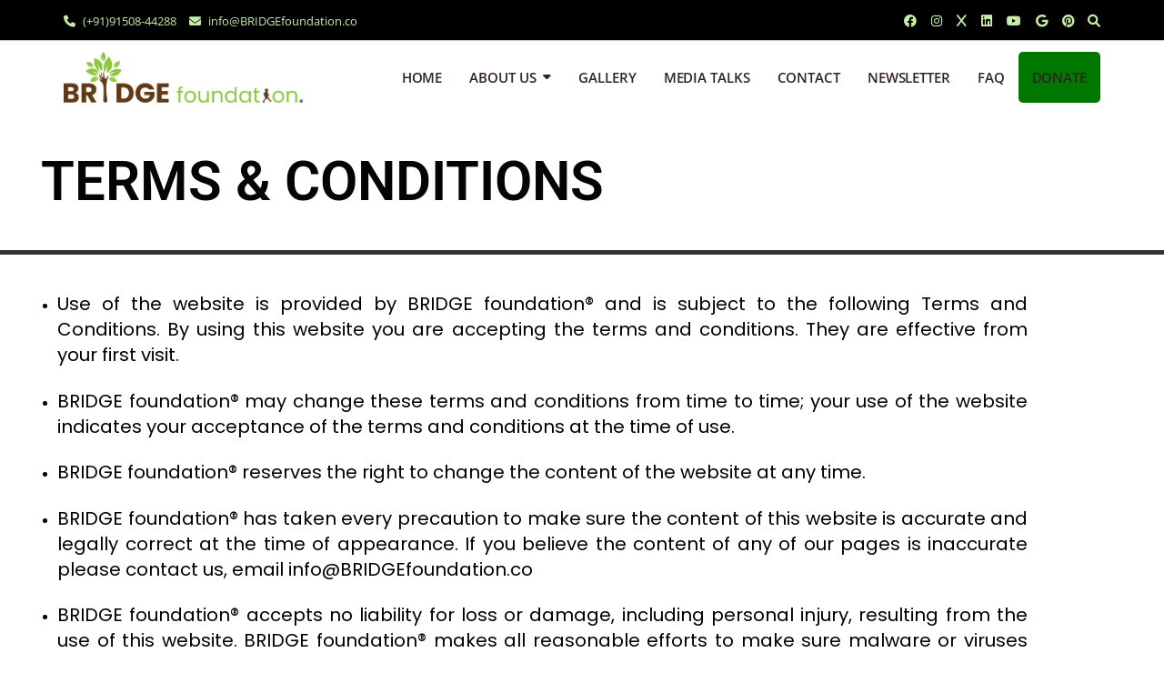

--- FILE ---
content_type: text/css
request_url: https://bridgefoundation.co/wp-content/uploads/elementor/css/post-1121.css?ver=1768609530
body_size: 310
content:
.elementor-1121 .elementor-element.elementor-element-600c960{border-style:solid;border-width:0px 0px 05px 0px;padding:45px 45px 45px 015px;}.elementor-1121 .elementor-element.elementor-element-600c960, .elementor-1121 .elementor-element.elementor-element-600c960 > .elementor-background-overlay{border-radius:0px 0px 0px 0px;}.elementor-1121 .elementor-element.elementor-element-9a26de1 > .elementor-element-populated{padding:0px 0px 0px 0px;}.elementor-widget-heading .elementor-heading-title{font-family:var( --e-global-typography-primary-font-family ), Sans-serif;font-weight:var( --e-global-typography-primary-font-weight );color:var( --e-global-color-primary );}.elementor-1121 .elementor-element.elementor-element-e2eb631 > .elementor-widget-container{padding:0px 0px 0px 030px;}.elementor-1121 .elementor-element.elementor-element-e2eb631{text-align:start;}.elementor-1121 .elementor-element.elementor-element-e2eb631 .elementor-heading-title{font-family:"Roboto", Sans-serif;font-size:60px;font-weight:600;text-transform:uppercase;-webkit-text-stroke-color:#000;stroke:#000;color:var( --e-global-color-text );}.elementor-1121 .elementor-element.elementor-element-897343d{padding:030px 0px 070px 0px;}.elementor-widget-text-editor{font-family:var( --e-global-typography-text-font-family ), Sans-serif;font-weight:var( --e-global-typography-text-font-weight );color:var( --e-global-color-text );}.elementor-widget-text-editor.elementor-drop-cap-view-stacked .elementor-drop-cap{background-color:var( --e-global-color-primary );}.elementor-widget-text-editor.elementor-drop-cap-view-framed .elementor-drop-cap, .elementor-widget-text-editor.elementor-drop-cap-view-default .elementor-drop-cap{color:var( --e-global-color-primary );border-color:var( --e-global-color-primary );}.elementor-1121 .elementor-element.elementor-element-00e2f8e{text-align:justify;}@media(max-width:1024px){.elementor-1121 .elementor-element.elementor-element-897343d{padding:025px 025px 025px 0px;}}@media(max-width:767px){.elementor-1121 .elementor-element.elementor-element-600c960{padding:25px 25px 25px 035px;}.elementor-1121 .elementor-element.elementor-element-e2eb631 > .elementor-widget-container{padding:0px 0px 0px 0px;}.elementor-1121 .elementor-element.elementor-element-e2eb631 .elementor-heading-title{font-size:25px;-webkit-text-stroke-width:1px;stroke-width:1px;}.elementor-1121 .elementor-element.elementor-element-897343d{padding:15px 15px 15px 0px;}.elementor-1121 .elementor-element.elementor-element-fc8c10a > .elementor-element-populated{padding:12px 22px 52px 0px;}}